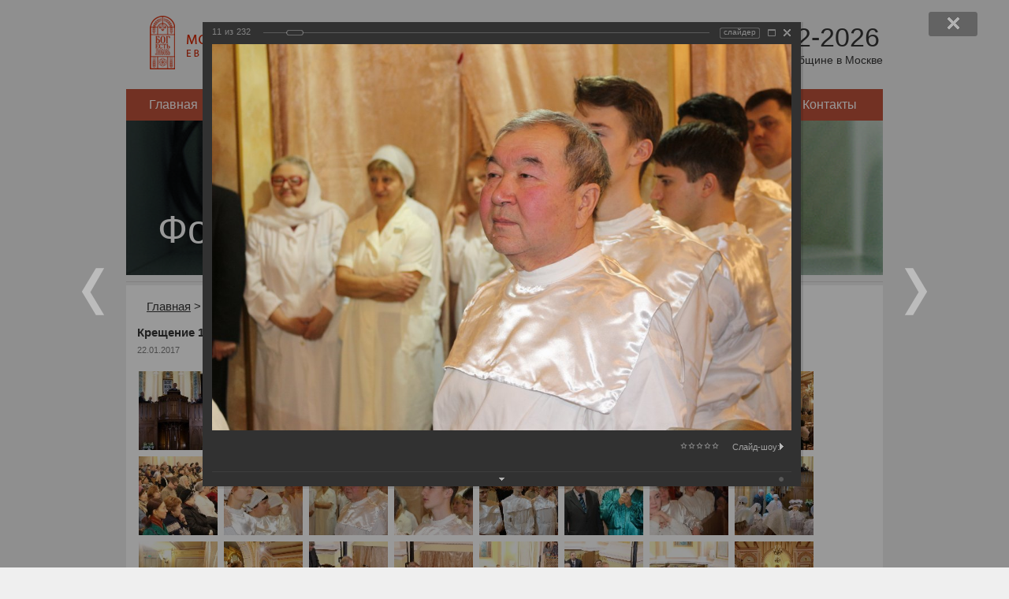

--- FILE ---
content_type: text/html; charset=utf-8
request_url: https://www.mbchurch.ru/gallery/338/14770/
body_size: 12196
content:
<!DOCTYPE html>
<html lang="ru">
<head>
    <meta charset="utf-8">
<!--	<meta name="viewport" content="width=device-width, initial-scale=1.0"> -->
	<title>Крещение 19 января 2017</title>
	<link rel="stylesheet" href="/local/templates/index/css/styles.css?164945594014242" type="text/css" media="screen" />
    <script type="text/javascript" src="/local/templates/index/js/jquery-1.11.3.min.js?159957496995957"></script>
    <script type="text/javascript" src="/local/templates/index/js/script.js?1599574969468"></script>
	<!-- Yandex.Metrika counter -->
	<script type="text/javascript" >
	   (function(m,e,t,r,i,k,a){m[i]=m[i]||function(){(m[i].a=m[i].a||[]).push(arguments)};
	   m[i].l=1*new Date();
	   for (var j = 0; j < document.scripts.length; j++) {if (document.scripts[j].src === r) { return; }}
	   k=e.createElement(t),a=e.getElementsByTagName(t)[0],k.async=1,k.src=r,a.parentNode.insertBefore(k,a)})
	   (window, document, "script", "https://mc.yandex.ru/metrika/tag.js", "ym");

	   ym(101479497, "init", {
	        clickmap:true,
	        trackLinks:true,
	        accurateTrackBounce:true
	   });
	</script>
	<noscript><div><img src="https://mc.yandex.ru/watch/101479497" style="position:absolute; left:-9999px;" alt="" /></div></noscript>
	<!-- /Yandex.Metrika counter -->
	<meta http-equiv="Content-Type" content="text/html; charset=utf-8" />
<meta name="robots" content="index, follow" />
<meta name="keywords" content="ЕХБ, баптисты, христианство, Бог, вера, Христос" />
<meta name="description" content="Сайт Московской Центральной церкви Евангельских христиан-баптистов. Проповеди, духовные статьи, журналы." />
<link href="/bitrix/cache/css/s1/main/kernel_main/kernel_main_v1.css?169261112623565" type="text/css"  rel="stylesheet" />
<link href="/bitrix/js/ui/tooltip/tooltip.min.css?158599217610892" type="text/css"  rel="stylesheet" />
<link href="/bitrix/js/ui/fonts/opensans/ui.font.opensans.min.css?16238604632409" type="text/css"  rel="stylesheet" />
<link href="/bitrix/js/main/popup/dist/main.popup.bundle.min.css?162386044323420" type="text/css"  rel="stylesheet" />
<link href="/bitrix/cache/css/s1/main/page_a5c7a60c3fce194b13b4d3489bdf9902/page_a5c7a60c3fce194b13b4d3489bdf9902_v1.css?162941058573070" type="text/css"  rel="stylesheet" />
<link href="/bitrix/panel/main/popup.min.css?162871352821121" type="text/css"  rel="stylesheet" />
<link href="/bitrix/cache/css/s1/main/template_acb3a7bdefc16e17290a0e3cc265f9d2/template_acb3a7bdefc16e17290a0e3cc265f9d2_v1.css?1629412327445" type="text/css"  data-template-style="true" rel="stylesheet" />
<script type="text/javascript">if(!window.BX)window.BX={};if(!window.BX.message)window.BX.message=function(mess){if(typeof mess==='object'){for(let i in mess) {BX.message[i]=mess[i];} return true;}};</script>
<script type="text/javascript">(window.BX||top.BX).message({'JS_CORE_LOADING':'Загрузка...','JS_CORE_NO_DATA':'- Нет данных -','JS_CORE_WINDOW_CLOSE':'Закрыть','JS_CORE_WINDOW_EXPAND':'Развернуть','JS_CORE_WINDOW_NARROW':'Свернуть в окно','JS_CORE_WINDOW_SAVE':'Сохранить','JS_CORE_WINDOW_CANCEL':'Отменить','JS_CORE_WINDOW_CONTINUE':'Продолжить','JS_CORE_H':'ч','JS_CORE_M':'м','JS_CORE_S':'с','JSADM_AI_HIDE_EXTRA':'Скрыть лишние','JSADM_AI_ALL_NOTIF':'Показать все','JSADM_AUTH_REQ':'Требуется авторизация!','JS_CORE_WINDOW_AUTH':'Войти','JS_CORE_IMAGE_FULL':'Полный размер'});</script>

<script type="text/javascript" src="/bitrix/js/main/core/core.min.js?1628713528260887"></script>

<script>BX.setJSList(['/bitrix/js/main/core/core_ajax.js','/bitrix/js/main/core/core_promise.js','/bitrix/js/main/polyfill/promise/js/promise.js','/bitrix/js/main/loadext/loadext.js','/bitrix/js/main/loadext/extension.js','/bitrix/js/main/polyfill/promise/js/promise.js','/bitrix/js/main/polyfill/find/js/find.js','/bitrix/js/main/polyfill/includes/js/includes.js','/bitrix/js/main/polyfill/matches/js/matches.js','/bitrix/js/ui/polyfill/closest/js/closest.js','/bitrix/js/main/polyfill/fill/main.polyfill.fill.js','/bitrix/js/main/polyfill/find/js/find.js','/bitrix/js/main/polyfill/matches/js/matches.js','/bitrix/js/main/polyfill/core/dist/polyfill.bundle.js','/bitrix/js/main/core/core.js','/bitrix/js/main/polyfill/intersectionobserver/js/intersectionobserver.js','/bitrix/js/main/lazyload/dist/lazyload.bundle.js','/bitrix/js/main/polyfill/core/dist/polyfill.bundle.js','/bitrix/js/main/parambag/dist/parambag.bundle.js']);
BX.setCSSList(['/bitrix/js/main/lazyload/dist/lazyload.bundle.css','/bitrix/js/main/parambag/dist/parambag.bundle.css']);</script>
<script type="text/javascript">(window.BX||top.BX).message({'JS_CORE_LOADING':'Загрузка...','JS_CORE_NO_DATA':'- Нет данных -','JS_CORE_WINDOW_CLOSE':'Закрыть','JS_CORE_WINDOW_EXPAND':'Развернуть','JS_CORE_WINDOW_NARROW':'Свернуть в окно','JS_CORE_WINDOW_SAVE':'Сохранить','JS_CORE_WINDOW_CANCEL':'Отменить','JS_CORE_WINDOW_CONTINUE':'Продолжить','JS_CORE_H':'ч','JS_CORE_M':'м','JS_CORE_S':'с','JSADM_AI_HIDE_EXTRA':'Скрыть лишние','JSADM_AI_ALL_NOTIF':'Показать все','JSADM_AUTH_REQ':'Требуется авторизация!','JS_CORE_WINDOW_AUTH':'Войти','JS_CORE_IMAGE_FULL':'Полный размер'});</script>
<script type="text/javascript">(window.BX||top.BX).message({'MAIN_UL_TOOLBAR_MESSAGES_CHAT':'Написать сообщение','MAIN_UL_TOOLBAR_VIDEO_CALL':'Видеозвонок','MAIN_UL_TOOLBAR_BIRTHDAY':'День рождения','MAIN_UL_TOOLBAR_HONORED':'На доске почета','MAIN_UL_TOOLBAR_ABSENT':'Вне офиса'});</script>
<script type="text/javascript">(window.BX||top.BX).message({'TOOLTIP_ENABLED':'N'});</script>
<script type="text/javascript">(window.BX||top.BX).message({'LANGUAGE_ID':'ru','FORMAT_DATE':'DD.MM.YYYY','FORMAT_DATETIME':'DD.MM.YYYY HH:MI:SS','COOKIE_PREFIX':'BITRIX_SM','SERVER_TZ_OFFSET':'10800','UTF_MODE':'Y','SITE_ID':'s1','SITE_DIR':'/','USER_ID':'','SERVER_TIME':'1769180924','USER_TZ_OFFSET':'0','USER_TZ_AUTO':'Y','bitrix_sessid':'5ba9823bd07c3b2a5b07c5b67f8cee68'});</script>


<script type="text/javascript"  src="/bitrix/cache/js/s1/main/kernel_main/kernel_main_v1.js?1692611126168609"></script>
<script type="text/javascript" src="/bitrix/js/ui/tooltip/tooltip.min.js?161970273011695"></script>
<script type="text/javascript" src="/bitrix/js/main/popup/dist/main.popup.bundle.min.js?162386044361026"></script>
<script type="text/javascript">BX.setJSList(['/bitrix/js/main/date/main.date.js','/bitrix/js/main/core/core_date.js','/bitrix/js/main/pageobject/pageobject.js','/bitrix/js/main/core/core_window.js','/bitrix/js/main/core/core_tooltip.js','/bitrix/js/main/utils.js','/bitrix/js/main/session.js','/bitrix/js/main/core/core_dd.js','/bitrix/js/main/core/core_uf.js','/bitrix/components/bitrix/photogallery/templates/.default/script.js','/bitrix/components/bitrix/photogallery.section.list/templates/.default/script.js','/bitrix/components/bitrix/photogallery.detail.list.ex/templates/.default/script.js','/bitrix/components/bitrix/iblock.vote/templates/ajax_photo/script1.js']);</script>
<script type="text/javascript">BX.setCSSList(['/bitrix/js/main/core/css/core_date.css','/bitrix/js/main/core/css/core_tooltip.css','/bitrix/js/main/core/css/core_uf.css','/bitrix/components/bitrix/photogallery/templates/.default/themes/gray/style.css','/bitrix/components/bitrix/photogallery/templates/.default/style.css','/bitrix/components/bitrix/photogallery.detail.list.ex/templates/.default/style.css','/local/components/mbchurch/main.section/templates/.default/style.css']);</script>


<script type="text/javascript"  src="/bitrix/cache/js/s1/main/page_85a2185f9e517ca93dbec86cd7432c52/page_85a2185f9e517ca93dbec86cd7432c52_v1.js?162941058592251"></script>
<script type="text/javascript">var _ba = _ba || []; _ba.push(["aid", "81f3abbb7d6f5407eeff192c3df2f970"]); _ba.push(["host", "www.mbchurch.ru"]); (function() {var ba = document.createElement("script"); ba.type = "text/javascript"; ba.async = true;ba.src = (document.location.protocol == "https:" ? "https://" : "http://") + "bitrix.info/ba.js";var s = document.getElementsByTagName("script")[0];s.parentNode.insertBefore(ba, s);})();</script>


</head>
<body>
<div class="main">
	<div class="header">
		<div class="inside">
			<div class="logo">
				<a href="/">
					<img src="/local/templates/index/images/logo.png" alt="Московская центральная церковь евангельских христиан-баптистов" />
				</a>
			</div>
			<div class="age">
				<span class="years">1882-2026</span><br>
				<span class="summ">144 года общине в Москве</span>
			</div>
		</div>
	</div>
	
	
<ul class="navigation">


	
	
		
							<li><a href="/index.php" class="root-item">Главная</a></li>
			
		
	
	

	
	
		
							<li><a href="/about/" class="root-item">О церкви</a></li>
			
		
	
	

	
	
					<li><a href="/news/" class="root-item">Новости</a>
				<ul>
		
	
	

	
	
		
							<li><a href="/news/church/">Новости нашей церкви</a></li>
			
		
	
	

	
	
		
							<li><a href="/news/christian/">Христианские новости</a></li>
			
		
	
	

			</ul></li>	
	
		
							<li><a href="/calendar/" class="root-item">Расписание</a></li>
			
		
	
	

	
	
					<li><a href="/publications/articles/" class="root-item">Издания</a>
				<ul>
		
	
	

	
	
		
							<li><a href="/bible/">Библия</a></li>
			
		
	
	

	
	
		
							<li><a href="/publications/articles/">Статьи</a></li>
			
		
	
	

	
	
		
							<li><a href="/publications/brotherly_journal/">Братский Вестник (текст)</a></li>
			
		
	
	

	
	
		
							<li><a href="/publications/brotherly_pdf/">Братский Вестник (PDF)</a></li>
			
		
	
	

	
	
		
							<li><a href="/publications/library/">Читальный зал</a></li>
			
		
	
	

	
	
		
							<li><a href="/publications/poetry/">Поэзия</a></li>
			
		
	
	

			</ul></li>	
	
					<li><a href="/media/" class="root-item">Аудио и видео</a>
				<ul>
		
	
	

	
	
		
							<li><a href="/media/sermon/">Проповеди</a></li>
			
		
	
	

	
	
		
							<li><a href="/preachers/">Проповедники</a></li>
			
		
	
	

	
	
		
							<li><a href="/media/music/">Музыкальные записи</a></li>
			
		
	
	

	
	
		
							<li><a href="/media/video/">Видеозаписи</a></li>
			
		
	
	

			</ul></li>	
	
		
							<li><a href="/gallery/" class="root-item-selected">Фотогалерея</a></li>
			
		
	
	

	
	
					<li><a href="/contacts/" class="root-item">Контакты</a>
				<ul>
		
	
	

	
	
		
							<li><a href="/contacts/">Наши контакты</a></li>
			
		
	
	

	
	
		
							<li><a href="/contacts/moscow/">Церкви Москвы</a></li>
			
		
	
	

	</ul></li>
</ul>
<div class="menu-clear-left"></div>

    <div class="mainPhoto">
    <img src="/upload/iblock/901/0h1e2l8c8kzspnmotvtes7g0tw33gs21/gallery_banner_in.jpg" alt="Фотогалерея" />
    <h1>Фотогалерея</h1>
</div>	
	<div class="content">
		<div class="info">
			<ul class="breadcrumbs"><li><a href="/" title="Главная" itemprop="url">Главная</a></li><li>&gt;</li><li><a href="/gallery/" title="Фотогалерея" itemprop="url">Фотогалерея</a></li><li>&gt;</li><li>Крещение 19 января 2017</li></ul>            
<style>
div.photo-album-avatar{
	width:120px;
	height:120px;}
div.photo-item-cover-block-container,
div.photo-item-cover-block-outer,
div.photo-item-cover-block-inner{
	background-color: white;
	height:136px;
	width:160px;}
div.photo-album-thumbs-avatar{
	width:100px;
	height:100px;}
ul.photo-album-list div.photo-item-info-block-outside {
	width: 168px;}
ul.photo-album-thumbs-list div.photo-item-info-block-inner {
	width:148px;}
</style>


<div class="photo-page-section">

<div class="photo-album-item photo-album-active " id="photo_album_info_338" >
	<div class="photo-album-info">
				<div class="photo-album-name" id="photo_album_name_338">Крещение 19 января 2017</div>
						<div class="photo-album-date"><span id="photo_album_date_338">22.01.2017</span></div>
					</div>
</div>


<div class="empty-clear"></div><div class="photo-info-box photo-info-box-photo-list">
	<div class="photo-info-box-inner">

<div class="photo-items-list photo-photo-list" id="photo_list_bxph_list_0">
		<div id="photo_cont_14760" class="photo-item-cont " title="">
			<a class="photo-item-inner" style="width: 100px; height: 100px;" href="/gallery/338/14760/" id="photo_14760">
				<img src="/upload/iblock/774/0001.JPG" border="0" style="width: 100px; height: 151px;  top: -26px;;" alt="0001.JPG"/>
							</a>
		</div>
		<div id="photo_cont_14761" class="photo-item-cont " title="">
			<a class="photo-item-inner" style="width: 100px; height: 100px;" href="/gallery/338/14761/" id="photo_14761">
				<img src="/upload/iblock/608/0002.JPG" border="0" style="width: 151.26050420168px; height: 100px; left: -26px; ;" alt="0002.JPG"/>
							</a>
		</div>
		<div id="photo_cont_14762" class="photo-item-cont " title="">
			<a class="photo-item-inner" style="width: 100px; height: 100px;" href="/gallery/338/14762/" id="photo_14762">
				<img src="/upload/iblock/7e8/0003.JPG" border="0" style="width: 178.21782178218px; height: 100px; left: -39px; ;" alt="0003.JPG"/>
							</a>
		</div>
		<div id="photo_cont_14763" class="photo-item-cont " title="">
			<a class="photo-item-inner" style="width: 100px; height: 100px;" href="/gallery/338/14763/" id="photo_14763">
				<img src="/upload/iblock/2c0/0004.JPG" border="0" style="width: 133.33333333333px; height: 100px; left: -17px; ;" alt="0004.JPG"/>
							</a>
		</div>
		<div id="photo_cont_14764" class="photo-item-cont " title="">
			<a class="photo-item-inner" style="width: 100px; height: 100px;" href="/gallery/338/14764/" id="photo_14764">
				<img src="/upload/iblock/356/0005.JPG" border="0" style="width: 178.21782178218px; height: 100px; left: -39px; ;" alt="0005.JPG"/>
							</a>
		</div>
		<div id="photo_cont_14765" class="photo-item-cont " title="">
			<a class="photo-item-inner" style="width: 100px; height: 100px;" href="/gallery/338/14765/" id="photo_14765">
				<img src="/upload/iblock/944/0006.JPG" border="0" style="width: 133.33333333333px; height: 100px; left: -17px; ;" alt="0006.JPG"/>
							</a>
		</div>
		<div id="photo_cont_14766" class="photo-item-cont " title="">
			<a class="photo-item-inner" style="width: 100px; height: 100px;" href="/gallery/338/14766/" id="photo_14766">
				<img src="/upload/iblock/ce2/0007.JPG" border="0" style="width: 150px; height: 100px; left: -25px; ;" alt="0007.JPG"/>
							</a>
		</div>
		<div id="photo_cont_14767" class="photo-item-cont " title="">
			<a class="photo-item-inner" style="width: 100px; height: 100px;" href="/gallery/338/14767/" id="photo_14767">
				<img src="/upload/iblock/17d/0008.JPG" border="0" style="width: 150px; height: 100px; left: -25px; ;" alt="0008.JPG"/>
							</a>
		</div>
		<div id="photo_cont_14768" class="photo-item-cont " title="">
			<a class="photo-item-inner" style="width: 100px; height: 100px;" href="/gallery/338/14768/" id="photo_14768">
				<img src="/upload/iblock/142/0009.JPG" border="0" style="width: 150px; height: 100px; left: -25px; ;" alt="0009.JPG"/>
							</a>
		</div>
		<div id="photo_cont_14769" class="photo-item-cont " title="">
			<a class="photo-item-inner" style="width: 100px; height: 100px;" href="/gallery/338/14769/" id="photo_14769">
				<img src="/upload/iblock/a8e/0010.JPG" border="0" style="width: 150px; height: 100px; left: -25px; ;" alt="0010.JPG"/>
							</a>
		</div>
		<div id="photo_cont_14770" class="photo-item-cont " title="">
			<a class="photo-item-inner" style="width: 100px; height: 100px;" href="/gallery/338/14770/" id="photo_14770">
				<img src="/upload/iblock/1ae/0012.JPG" border="0" style="width: 150px; height: 100px; left: -25px; ;" alt="0012.JPG"/>
							</a>
		</div>
		<div id="photo_cont_14771" class="photo-item-cont " title="">
			<a class="photo-item-inner" style="width: 100px; height: 100px;" href="/gallery/338/14771/" id="photo_14771">
				<img src="/upload/iblock/092/0013.JPG" border="0" style="width: 150px; height: 100px; left: -25px; ;" alt="0013.JPG"/>
							</a>
		</div>
		<div id="photo_cont_14772" class="photo-item-cont " title="">
			<a class="photo-item-inner" style="width: 100px; height: 100px;" href="/gallery/338/14772/" id="photo_14772">
				<img src="/upload/iblock/04c/0014.JPG" border="0" style="width: 150px; height: 100px; left: -25px; ;" alt="0014.JPG"/>
							</a>
		</div>
		<div id="photo_cont_14773" class="photo-item-cont " title="">
			<a class="photo-item-inner" style="width: 100px; height: 100px;" href="/gallery/338/14773/" id="photo_14773">
				<img src="/upload/iblock/c47/0015.JPG" border="0" style="width: 150px; height: 100px; left: -25px; ;" alt="0015.JPG"/>
							</a>
		</div>
		<div id="photo_cont_14774" class="photo-item-cont " title="">
			<a class="photo-item-inner" style="width: 100px; height: 100px;" href="/gallery/338/14774/" id="photo_14774">
				<img src="/upload/iblock/707/0016.JPG" border="0" style="width: 178.21782178218px; height: 100px; left: -39px; ;" alt="0016.JPG"/>
							</a>
		</div>
		<div id="photo_cont_14775" class="photo-item-cont " title="">
			<a class="photo-item-inner" style="width: 100px; height: 100px;" href="/gallery/338/14775/" id="photo_14775">
				<img src="/upload/iblock/b62/0017.JPG" border="0" style="width: 151.26050420168px; height: 100px; left: -26px; ;" alt="0017.JPG"/>
							</a>
		</div>
		<div id="photo_cont_14776" class="photo-item-cont " title="">
			<a class="photo-item-inner" style="width: 100px; height: 100px;" href="/gallery/338/14776/" id="photo_14776">
				<img src="/upload/iblock/8e1/0018.JPG" border="0" style="width: 133.33333333333px; height: 100px; left: -17px; ;" alt="0018.JPG"/>
							</a>
		</div>
		<div id="photo_cont_14777" class="photo-item-cont " title="">
			<a class="photo-item-inner" style="width: 100px; height: 100px;" href="/gallery/338/14777/" id="photo_14777">
				<img src="/upload/iblock/16c/0019.JPG" border="0" style="width: 150px; height: 100px; left: -25px; ;" alt="0019.JPG"/>
							</a>
		</div>
		<div id="photo_cont_14778" class="photo-item-cont " title="">
			<a class="photo-item-inner" style="width: 100px; height: 100px;" href="/gallery/338/14778/" id="photo_14778">
				<img src="/upload/iblock/a8a/0020.JPG" border="0" style="width: 150px; height: 100px; left: -25px; ;" alt="0020.JPG"/>
							</a>
		</div>
		<div id="photo_cont_14779" class="photo-item-cont " title="">
			<a class="photo-item-inner" style="width: 100px; height: 100px;" href="/gallery/338/14779/" id="photo_14779">
				<img src="/upload/iblock/0d4/0021.JPG" border="0" style="width: 150px; height: 100px; left: -25px; ;" alt="0021.JPG"/>
							</a>
		</div>
		<div id="photo_cont_14780" class="photo-item-cont " title="">
			<a class="photo-item-inner" style="width: 100px; height: 100px;" href="/gallery/338/14780/" id="photo_14780">
				<img src="/upload/iblock/9ea/0022.JPG" border="0" style="width: 150px; height: 100px; left: -25px; ;" alt="0022.JPG"/>
							</a>
		</div>
		<div id="photo_cont_14781" class="photo-item-cont " title="">
			<a class="photo-item-inner" style="width: 100px; height: 100px;" href="/gallery/338/14781/" id="photo_14781">
				<img src="/upload/iblock/edc/0023.JPG" border="0" style="width: 150px; height: 100px; left: -25px; ;" alt="0023.JPG"/>
							</a>
		</div>
		<div id="photo_cont_14782" class="photo-item-cont " title="">
			<a class="photo-item-inner" style="width: 100px; height: 100px;" href="/gallery/338/14782/" id="photo_14782">
				<img src="/upload/iblock/97b/0024.JPG" border="0" style="width: 150px; height: 100px; left: -25px; ;" alt="0024.JPG"/>
							</a>
		</div>
		<div id="photo_cont_14783" class="photo-item-cont " title="">
			<a class="photo-item-inner" style="width: 100px; height: 100px;" href="/gallery/338/14783/" id="photo_14783">
				<img src="/upload/iblock/91a/0025.JPG" border="0" style="width: 150px; height: 100px; left: -25px; ;" alt="0025.JPG"/>
							</a>
		</div>
		<div id="photo_cont_14784" class="photo-item-cont " title="">
			<a class="photo-item-inner" style="width: 100px; height: 100px;" href="/gallery/338/14784/" id="photo_14784">
				<img src="/upload/iblock/442/0026.JPG" border="0" style="width: 150px; height: 100px; left: -25px; ;" alt="0026.JPG"/>
							</a>
		</div>
		<div id="photo_cont_14785" class="photo-item-cont " title="">
			<a class="photo-item-inner" style="width: 100px; height: 100px;" href="/gallery/338/14785/" id="photo_14785">
				<img src="/upload/iblock/719/0027.JPG" border="0" style="width: 150px; height: 100px; left: -25px; ;" alt="0027.JPG"/>
							</a>
		</div>
		<div id="photo_cont_14786" class="photo-item-cont " title="">
			<a class="photo-item-inner" style="width: 100px; height: 100px;" href="/gallery/338/14786/" id="photo_14786">
				<img src="/upload/iblock/59e/0028.JPG" border="0" style="width: 150px; height: 100px; left: -25px; ;" alt="0028.JPG"/>
							</a>
		</div>
		<div id="photo_cont_14787" class="photo-item-cont " title="">
			<a class="photo-item-inner" style="width: 100px; height: 100px;" href="/gallery/338/14787/" id="photo_14787">
				<img src="/upload/iblock/ae0/0029.JPG" border="0" style="width: 150px; height: 100px; left: -25px; ;" alt="0029.JPG"/>
							</a>
		</div>
		<div id="photo_cont_14788" class="photo-item-cont " title="">
			<a class="photo-item-inner" style="width: 100px; height: 100px;" href="/gallery/338/14788/" id="photo_14788">
				<img src="/upload/iblock/420/0030.JPG" border="0" style="width: 100px; height: 178px;  top: -39px;;" alt="0030.JPG"/>
							</a>
		</div>
		<div id="photo_cont_14789" class="photo-item-cont " title="">
			<a class="photo-item-inner" style="width: 100px; height: 100px;" href="/gallery/338/14789/" id="photo_14789">
				<img src="/upload/iblock/206/0031.JPG" border="0" style="width: 151.26050420168px; height: 100px; left: -26px; ;" alt="0031.JPG"/>
							</a>
		</div>
		<div id="photo_cont_14992" class="photo-item-cont " title="">
			<a class="photo-item-inner" style="width: 100px; height: 100px;" href="/gallery/338/14992/" id="photo_14992">
				<img src="/upload/iblock/33c/0032-1.JPG" border="0" style="width: 111.11111111111px; height: 100px; left: -6px; ;" alt="0032-1.JPG"/>
							</a>
		</div>
		<div id="photo_cont_14790" class="photo-item-cont " title="">
			<a class="photo-item-inner" style="width: 100px; height: 100px;" href="/gallery/338/14790/" id="photo_14790">
				<img src="/upload/iblock/686/0032.JPG" border="0" style="width: 148.76033057851px; height: 100px; left: -24px; ;" alt="0032.JPG"/>
							</a>
		</div>
		<div id="photo_cont_14993" class="photo-item-cont " title="">
			<a class="photo-item-inner" style="width: 100px; height: 100px;" href="/gallery/338/14993/" id="photo_14993">
				<img src="/upload/iblock/fc3/0033-1.JPG" border="0" style="width: 151.26050420168px; height: 100px; left: -26px; ;" alt="0033-1.JPG"/>
							</a>
		</div>
		<div id="photo_cont_14792" class="photo-item-cont " title="">
			<a class="photo-item-inner" style="width: 100px; height: 100px;" href="/gallery/338/14792/" id="photo_14792">
				<img src="/upload/iblock/514/0033.JPG" border="0" style="width: 150px; height: 100px; left: -25px; ;" alt="0033.JPG"/>
							</a>
		</div>
		<div id="photo_cont_14794" class="photo-item-cont " title="">
			<a class="photo-item-inner" style="width: 100px; height: 100px;" href="/gallery/338/14794/" id="photo_14794">
				<img src="/upload/iblock/ba1/0034.JPG" border="0" style="width: 151.26050420168px; height: 100px; left: -26px; ;" alt="0034.JPG"/>
							</a>
		</div>
		<div id="photo_cont_14795" class="photo-item-cont " title="">
			<a class="photo-item-inner" style="width: 100px; height: 100px;" href="/gallery/338/14795/" id="photo_14795">
				<img src="/upload/iblock/461/0035.JPG" border="0" style="width: 100px; height: 133px;  top: -17px;;" alt="0035.JPG"/>
							</a>
		</div>
		<div id="photo_cont_14796" class="photo-item-cont " title="">
			<a class="photo-item-inner" style="width: 100px; height: 100px;" href="/gallery/338/14796/" id="photo_14796">
				<img src="/upload/iblock/584/0036.JPG" border="0" style="width: 100px; height: 133px;  top: -17px;;" alt="0036.JPG"/>
							</a>
		</div>
		<div id="photo_cont_14797" class="photo-item-cont " title="">
			<a class="photo-item-inner" style="width: 100px; height: 100px;" href="/gallery/338/14797/" id="photo_14797">
				<img src="/upload/iblock/5a2/0037.JPG" border="0" style="width: 100px; height: 133px;  top: -17px;;" alt="0037.JPG"/>
							</a>
		</div>
		<div id="photo_cont_14798" class="photo-item-cont " title="">
			<a class="photo-item-inner" style="width: 100px; height: 100px;" href="/gallery/338/14798/" id="photo_14798">
				<img src="/upload/iblock/45d/0038.JPG" border="0" style="width: 150px; height: 100px; left: -25px; ;" alt="0038.JPG"/>
							</a>
		</div>
		<div id="photo_cont_14799" class="photo-item-cont " title="">
			<a class="photo-item-inner" style="width: 100px; height: 100px;" href="/gallery/338/14799/" id="photo_14799">
				<img src="/upload/iblock/c13/0039.JPG" border="0" style="width: 150px; height: 100px; left: -25px; ;" alt="0039.JPG"/>
							</a>
		</div>
		<div id="photo_cont_14800" class="photo-item-cont " title="">
			<a class="photo-item-inner" style="width: 100px; height: 100px;" href="/gallery/338/14800/" id="photo_14800">
				<img src="/upload/iblock/901/0040.JPG" border="0" style="width: 100px; height: 133px;  top: -17px;;" alt="0040.JPG"/>
							</a>
		</div>
		<div id="photo_cont_14801" class="photo-item-cont " title="">
			<a class="photo-item-inner" style="width: 100px; height: 100px;" href="/gallery/338/14801/" id="photo_14801">
				<img src="/upload/iblock/f49/0041.JPG" border="0" style="width: 100px; height: 133px;  top: -17px;;" alt="0041.JPG"/>
							</a>
		</div>
		<div id="photo_cont_14802" class="photo-item-cont " title="">
			<a class="photo-item-inner" style="width: 100px; height: 100px;" href="/gallery/338/14802/" id="photo_14802">
				<img src="/upload/iblock/aa9/0042.JPG" border="0" style="width: 100px; height: 133px;  top: -17px;;" alt="0042.JPG"/>
							</a>
		</div>
		<div id="photo_cont_14803" class="photo-item-cont " title="">
			<a class="photo-item-inner" style="width: 100px; height: 100px;" href="/gallery/338/14803/" id="photo_14803">
				<img src="/upload/iblock/292/0043.JPG" border="0" style="width: 150px; height: 100px; left: -25px; ;" alt="0043.JPG"/>
							</a>
		</div>
		<div id="photo_cont_14804" class="photo-item-cont " title="">
			<a class="photo-item-inner" style="width: 100px; height: 100px;" href="/gallery/338/14804/" id="photo_14804">
				<img src="/upload/iblock/a0a/0044.JPG" border="0" style="width: 100px; height: 133px;  top: -17px;;" alt="0044.JPG"/>
							</a>
		</div>
		<div id="photo_cont_14805" class="photo-item-cont " title="">
			<a class="photo-item-inner" style="width: 100px; height: 100px;" href="/gallery/338/14805/" id="photo_14805">
				<img src="/upload/iblock/4c9/0045.JPG" border="0" style="width: 150px; height: 100px; left: -25px; ;" alt="0045.JPG"/>
							</a>
		</div>
		<div id="photo_cont_14806" class="photo-item-cont " title="">
			<a class="photo-item-inner" style="width: 100px; height: 100px;" href="/gallery/338/14806/" id="photo_14806">
				<img src="/upload/iblock/08a/0046.JPG" border="0" style="width: 100px; height: 133px;  top: -17px;;" alt="0046.JPG"/>
							</a>
		</div>
		<div id="photo_cont_14807" class="photo-item-cont " title="">
			<a class="photo-item-inner" style="width: 100px; height: 100px;" href="/gallery/338/14807/" id="photo_14807">
				<img src="/upload/iblock/cf8/0047.JPG" border="0" style="width: 100px; height: 133px;  top: -17px;;" alt="0047.JPG"/>
							</a>
		</div>
		<div id="photo_cont_14808" class="photo-item-cont " title="">
			<a class="photo-item-inner" style="width: 100px; height: 100px;" href="/gallery/338/14808/" id="photo_14808">
				<img src="/upload/iblock/e50/0048.JPG" border="0" style="width: 150px; height: 100px; left: -25px; ;" alt="0048.JPG"/>
							</a>
		</div>
		<div id="photo_cont_14809" class="photo-item-cont " title="">
			<a class="photo-item-inner" style="width: 100px; height: 100px;" href="/gallery/338/14809/" id="photo_14809">
				<img src="/upload/iblock/0b1/0049.JPG" border="0" style="width: 100px; height: 133px;  top: -17px;;" alt="0049.JPG"/>
							</a>
		</div>
</div>
<div class="empty-clear"></div>

<div id="photo-more-photo-link-cont-bxph_list_0" class="photo-show-more">
	<img class="show-more-wait" src="/bitrix/components/bitrix/photogallery.detail.list.ex/templates/.default/images/wait.gif" />
	<a id="photo-more-photo-link-bxph_list_0" href="javascript:void(0);" title="Показать остальные фотографии из альбома">Еще фотографии</a>
</div>

<script>
BX.ready(function(){
	if (!top.oBXPhotoList)
	{
		top.oBXPhotoList = {};
		top.oBXPhotoSlider = {};
	}

	var pPhotoContbxph_list_0 = BX('photo_list_bxph_list_0');
	// Used for load more photos and also for drag'n'drop sorting
	top.oBXPhotoList['bxph_list_0'] = new window.BXPhotoList({
		uniqueId: 'bxph_list_0',
		actionUrl: '/gallery/338/14770/',
		actionPostUrl: true,
		itemsCount: '232',
		itemsPageSize: '50',
		navName: 'PAGEN_1',
		currentPage: '1',
		pageCount: '5',
		items: {'14760':{'id':'14760','active':'Y','title':'0001.JPG','album_id':'338','album_name':'Крещение 19 января 2017','gallery_id':'','description':'','shows':'1562','index':'0','author_id':'4','date':'23.01.2017 12:50','author_name':'Дмитрий Кузнецов','comments':'','detail_url':'/gallery/338/14760/','tags':'','tags_array':[],'thumb_src':'/upload/iblock/774/0001.JPG','thumb_width':'119','thumb_height':'180','src':'/upload/iblock/9cf/0001.JPG','width':'682','height':'1024'},'14761':{'id':'14761','active':'Y','title':'0002.JPG','album_id':'338','album_name':'Крещение 19 января 2017','gallery_id':'','description':'','shows':'1486','index':'1','author_id':'4','date':'23.01.2017 12:50','author_name':'Дмитрий Кузнецов','comments':'','detail_url':'/gallery/338/14761/','tags':'','tags_array':[],'thumb_src':'/upload/iblock/608/0002.JPG','thumb_width':'180','thumb_height':'119','src':'/upload/iblock/b2d/0002.JPG','width':'1024','height':'682'},'14762':{'id':'14762','active':'Y','title':'0003.JPG','album_id':'338','album_name':'Крещение 19 января 2017','gallery_id':'','description':'','shows':'1653','index':'2','author_id':'4','date':'23.01.2017 12:50','author_name':'Дмитрий Кузнецов','comments':'','detail_url':'/gallery/338/14762/','tags':'','tags_array':[],'thumb_src':'/upload/iblock/7e8/0003.JPG','thumb_width':'180','thumb_height':'101','src':'/upload/iblock/faa/0003.JPG','width':'1024','height':'577'},'14763':{'id':'14763','active':'Y','title':'0004.JPG','album_id':'338','album_name':'Крещение 19 января 2017','gallery_id':'','description':'','shows':'1537','index':'3','author_id':'4','date':'23.01.2017 12:50','author_name':'Дмитрий Кузнецов','comments':'','detail_url':'/gallery/338/14763/','tags':'','tags_array':[],'thumb_src':'/upload/iblock/2c0/0004.JPG','thumb_width':'180','thumb_height':'135','src':'/upload/iblock/7ad/0004.JPG','width':'1024','height':'768'},'14764':{'id':'14764','active':'Y','title':'0005.JPG','album_id':'338','album_name':'Крещение 19 января 2017','gallery_id':'','description':'','shows':'1542','index':'4','author_id':'4','date':'23.01.2017 12:50','author_name':'Дмитрий Кузнецов','comments':'','detail_url':'/gallery/338/14764/','tags':'','tags_array':[],'thumb_src':'/upload/iblock/356/0005.JPG','thumb_width':'180','thumb_height':'101','src':'/upload/iblock/2dc/0005.JPG','width':'1024','height':'577'},'14765':{'id':'14765','active':'Y','title':'0006.JPG','album_id':'338','album_name':'Крещение 19 января 2017','gallery_id':'','description':'','shows':'1514','index':'5','author_id':'4','date':'23.01.2017 12:50','author_name':'Дмитрий Кузнецов','comments':'','detail_url':'/gallery/338/14765/','tags':'','tags_array':[],'thumb_src':'/upload/iblock/944/0006.JPG','thumb_width':'180','thumb_height':'135','src':'/upload/iblock/a78/0006.JPG','width':'1024','height':'768'},'14766':{'id':'14766','active':'Y','title':'0007.JPG','album_id':'338','album_name':'Крещение 19 января 2017','gallery_id':'','description':'','shows':'1669','index':'6','author_id':'4','date':'23.01.2017 12:50','author_name':'Дмитрий Кузнецов','comments':'','detail_url':'/gallery/338/14766/','tags':'','tags_array':[],'thumb_src':'/upload/iblock/ce2/0007.JPG','thumb_width':'180','thumb_height':'120','src':'/upload/iblock/5c0/0007.JPG','width':'1024','height':'683'},'14767':{'id':'14767','active':'Y','title':'0008.JPG','album_id':'338','album_name':'Крещение 19 января 2017','gallery_id':'','description':'','shows':'1616','index':'7','author_id':'4','date':'23.01.2017 12:50','author_name':'Дмитрий Кузнецов','comments':'','detail_url':'/gallery/338/14767/','tags':'','tags_array':[],'thumb_src':'/upload/iblock/17d/0008.JPG','thumb_width':'180','thumb_height':'120','src':'/upload/iblock/ad4/0008.JPG','width':'1024','height':'683'},'14768':{'id':'14768','active':'Y','title':'0009.JPG','album_id':'338','album_name':'Крещение 19 января 2017','gallery_id':'','description':'','shows':'1456','index':'8','author_id':'4','date':'23.01.2017 12:50','author_name':'Дмитрий Кузнецов','comments':'','detail_url':'/gallery/338/14768/','tags':'','tags_array':[],'thumb_src':'/upload/iblock/142/0009.JPG','thumb_width':'180','thumb_height':'120','src':'/upload/iblock/837/0009.JPG','width':'1024','height':'683'},'14769':{'id':'14769','active':'Y','title':'0010.JPG','album_id':'338','album_name':'Крещение 19 января 2017','gallery_id':'','description':'','shows':'1437','index':'9','author_id':'4','date':'23.01.2017 12:50','author_name':'Дмитрий Кузнецов','comments':'','detail_url':'/gallery/338/14769/','tags':'','tags_array':[],'thumb_src':'/upload/iblock/a8e/0010.JPG','thumb_width':'180','thumb_height':'120','src':'/upload/iblock/bbf/0010.JPG','width':'1024','height':'683'},'14770':{'id':'14770','active':'Y','title':'0012.JPG','album_id':'338','album_name':'Крещение 19 января 2017','gallery_id':'','description':'','shows':'1403','index':'10','author_id':'4','date':'23.01.2017 12:50','author_name':'Дмитрий Кузнецов','comments':'','detail_url':'/gallery/338/14770/','tags':'','tags_array':[],'thumb_src':'/upload/iblock/1ae/0012.JPG','thumb_width':'180','thumb_height':'120','src':'/upload/iblock/9ef/0012.JPG','width':'1024','height':'683'},'14771':{'id':'14771','active':'Y','title':'0013.JPG','album_id':'338','album_name':'Крещение 19 января 2017','gallery_id':'','description':'','shows':'1378','index':'11','author_id':'4','date':'23.01.2017 12:50','author_name':'Дмитрий Кузнецов','comments':'','detail_url':'/gallery/338/14771/','tags':'','tags_array':[],'thumb_src':'/upload/iblock/092/0013.JPG','thumb_width':'180','thumb_height':'120','src':'/upload/iblock/77e/0013.JPG','width':'1024','height':'683'},'14772':{'id':'14772','active':'Y','title':'0014.JPG','album_id':'338','album_name':'Крещение 19 января 2017','gallery_id':'','description':'','shows':'1374','index':'12','author_id':'4','date':'23.01.2017 12:50','author_name':'Дмитрий Кузнецов','comments':'','detail_url':'/gallery/338/14772/','tags':'','tags_array':[],'thumb_src':'/upload/iblock/04c/0014.JPG','thumb_width':'180','thumb_height':'120','src':'/upload/iblock/459/0014.JPG','width':'1024','height':'683'},'14773':{'id':'14773','active':'Y','title':'0015.JPG','album_id':'338','album_name':'Крещение 19 января 2017','gallery_id':'','description':'','shows':'1325','index':'13','author_id':'4','date':'23.01.2017 12:50','author_name':'Дмитрий Кузнецов','comments':'','detail_url':'/gallery/338/14773/','tags':'','tags_array':[],'thumb_src':'/upload/iblock/c47/0015.JPG','thumb_width':'180','thumb_height':'120','src':'/upload/iblock/0c2/0015.JPG','width':'1024','height':'683'},'14774':{'id':'14774','active':'Y','title':'0016.JPG','album_id':'338','album_name':'Крещение 19 января 2017','gallery_id':'','description':'','shows':'1315','index':'14','author_id':'4','date':'23.01.2017 12:50','author_name':'Дмитрий Кузнецов','comments':'','detail_url':'/gallery/338/14774/','tags':'','tags_array':[],'thumb_src':'/upload/iblock/707/0016.JPG','thumb_width':'180','thumb_height':'101','src':'/upload/iblock/291/0016.JPG','width':'1024','height':'577'},'14775':{'id':'14775','active':'Y','title':'0017.JPG','album_id':'338','album_name':'Крещение 19 января 2017','gallery_id':'','description':'','shows':'1292','index':'15','author_id':'4','date':'23.01.2017 12:50','author_name':'Дмитрий Кузнецов','comments':'','detail_url':'/gallery/338/14775/','tags':'','tags_array':[],'thumb_src':'/upload/iblock/b62/0017.JPG','thumb_width':'180','thumb_height':'119','src':'/upload/iblock/df8/0017.JPG','width':'1024','height':'682'},'14776':{'id':'14776','active':'Y','title':'0018.JPG','album_id':'338','album_name':'Крещение 19 января 2017','gallery_id':'','description':'','shows':'1255','index':'16','author_id':'4','date':'23.01.2017 12:50','author_name':'Дмитрий Кузнецов','comments':'','detail_url':'/gallery/338/14776/','tags':'','tags_array':[],'thumb_src':'/upload/iblock/8e1/0018.JPG','thumb_width':'180','thumb_height':'135','src':'/upload/iblock/633/0018.JPG','width':'1024','height':'768'},'14777':{'id':'14777','active':'Y','title':'0019.JPG','album_id':'338','album_name':'Крещение 19 января 2017','gallery_id':'','description':'','shows':'1227','index':'17','author_id':'4','date':'23.01.2017 12:50','author_name':'Дмитрий Кузнецов','comments':'','detail_url':'/gallery/338/14777/','tags':'','tags_array':[],'thumb_src':'/upload/iblock/16c/0019.JPG','thumb_width':'180','thumb_height':'120','src':'/upload/iblock/b36/0019.JPG','width':'1024','height':'683'},'14778':{'id':'14778','active':'Y','title':'0020.JPG','album_id':'338','album_name':'Крещение 19 января 2017','gallery_id':'','description':'','shows':'1178','index':'18','author_id':'4','date':'23.01.2017 12:50','author_name':'Дмитрий Кузнецов','comments':'','detail_url':'/gallery/338/14778/','tags':'','tags_array':[],'thumb_src':'/upload/iblock/a8a/0020.JPG','thumb_width':'180','thumb_height':'120','src':'/upload/iblock/203/0020.JPG','width':'1024','height':'683'},'14779':{'id':'14779','active':'Y','title':'0021.JPG','album_id':'338','album_name':'Крещение 19 января 2017','gallery_id':'','description':'','shows':'1136','index':'19','author_id':'4','date':'23.01.2017 12:50','author_name':'Дмитрий Кузнецов','comments':'','detail_url':'/gallery/338/14779/','tags':'','tags_array':[],'thumb_src':'/upload/iblock/0d4/0021.JPG','thumb_width':'180','thumb_height':'120','src':'/upload/iblock/895/0021.JPG','width':'1024','height':'683'},'14780':{'id':'14780','active':'Y','title':'0022.JPG','album_id':'338','album_name':'Крещение 19 января 2017','gallery_id':'','description':'','shows':'1120','index':'20','author_id':'4','date':'23.01.2017 12:50','author_name':'Дмитрий Кузнецов','comments':'','detail_url':'/gallery/338/14780/','tags':'','tags_array':[],'thumb_src':'/upload/iblock/9ea/0022.JPG','thumb_width':'180','thumb_height':'120','src':'/upload/iblock/078/0022.JPG','width':'1024','height':'683'},'14781':{'id':'14781','active':'Y','title':'0023.JPG','album_id':'338','album_name':'Крещение 19 января 2017','gallery_id':'','description':'','shows':'1100','index':'21','author_id':'4','date':'23.01.2017 12:50','author_name':'Дмитрий Кузнецов','comments':'','detail_url':'/gallery/338/14781/','tags':'','tags_array':[],'thumb_src':'/upload/iblock/edc/0023.JPG','thumb_width':'180','thumb_height':'120','src':'/upload/iblock/f76/0023.JPG','width':'1024','height':'683'},'14782':{'id':'14782','active':'Y','title':'0024.JPG','album_id':'338','album_name':'Крещение 19 января 2017','gallery_id':'','description':'','shows':'1106','index':'22','author_id':'4','date':'23.01.2017 12:50','author_name':'Дмитрий Кузнецов','comments':'','detail_url':'/gallery/338/14782/','tags':'','tags_array':[],'thumb_src':'/upload/iblock/97b/0024.JPG','thumb_width':'180','thumb_height':'120','src':'/upload/iblock/172/0024.JPG','width':'1024','height':'683'},'14783':{'id':'14783','active':'Y','title':'0025.JPG','album_id':'338','album_name':'Крещение 19 января 2017','gallery_id':'','description':'','shows':'1070','index':'23','author_id':'4','date':'23.01.2017 12:50','author_name':'Дмитрий Кузнецов','comments':'','detail_url':'/gallery/338/14783/','tags':'','tags_array':[],'thumb_src':'/upload/iblock/91a/0025.JPG','thumb_width':'180','thumb_height':'120','src':'/upload/iblock/b04/0025.JPG','width':'1024','height':'683'},'14784':{'id':'14784','active':'Y','title':'0026.JPG','album_id':'338','album_name':'Крещение 19 января 2017','gallery_id':'','description':'','shows':'1041','index':'24','author_id':'4','date':'23.01.2017 12:50','author_name':'Дмитрий Кузнецов','comments':'','detail_url':'/gallery/338/14784/','tags':'','tags_array':[],'thumb_src':'/upload/iblock/442/0026.JPG','thumb_width':'180','thumb_height':'120','src':'/upload/iblock/1a7/0026.JPG','width':'1024','height':'683'},'14785':{'id':'14785','active':'Y','title':'0027.JPG','album_id':'338','album_name':'Крещение 19 января 2017','gallery_id':'','description':'','shows':'990','index':'25','author_id':'4','date':'23.01.2017 12:50','author_name':'Дмитрий Кузнецов','comments':'','detail_url':'/gallery/338/14785/','tags':'','tags_array':[],'thumb_src':'/upload/iblock/719/0027.JPG','thumb_width':'180','thumb_height':'120','src':'/upload/iblock/88f/0027.JPG','width':'1024','height':'683'},'14786':{'id':'14786','active':'Y','title':'0028.JPG','album_id':'338','album_name':'Крещение 19 января 2017','gallery_id':'','description':'','shows':'981','index':'26','author_id':'4','date':'23.01.2017 12:50','author_name':'Дмитрий Кузнецов','comments':'','detail_url':'/gallery/338/14786/','tags':'','tags_array':[],'thumb_src':'/upload/iblock/59e/0028.JPG','thumb_width':'180','thumb_height':'120','src':'/upload/iblock/961/0028.JPG','width':'1024','height':'683'},'14787':{'id':'14787','active':'Y','title':'0029.JPG','album_id':'338','album_name':'Крещение 19 января 2017','gallery_id':'','description':'','shows':'925','index':'27','author_id':'4','date':'23.01.2017 12:50','author_name':'Дмитрий Кузнецов','comments':'','detail_url':'/gallery/338/14787/','tags':'','tags_array':[],'thumb_src':'/upload/iblock/ae0/0029.JPG','thumb_width':'180','thumb_height':'120','src':'/upload/iblock/9e7/0029.JPG','width':'1024','height':'683'},'14788':{'id':'14788','active':'Y','title':'0030.JPG','album_id':'338','album_name':'Крещение 19 января 2017','gallery_id':'','description':'','shows':'888','index':'28','author_id':'4','date':'23.01.2017 12:50','author_name':'Дмитрий Кузнецов','comments':'','detail_url':'/gallery/338/14788/','tags':'','tags_array':[],'thumb_src':'/upload/iblock/420/0030.JPG','thumb_width':'101','thumb_height':'180','src':'/upload/iblock/6f6/0030.JPG','width':'577','height':'1024'},'14789':{'id':'14789','active':'Y','title':'0031.JPG','album_id':'338','album_name':'Крещение 19 января 2017','gallery_id':'','description':'','shows':'894','index':'29','author_id':'4','date':'23.01.2017 12:50','author_name':'Дмитрий Кузнецов','comments':'','detail_url':'/gallery/338/14789/','tags':'','tags_array':[],'thumb_src':'/upload/iblock/206/0031.JPG','thumb_width':'180','thumb_height':'119','src':'/upload/iblock/63a/0031.JPG','width':'1024','height':'682'},'14992':{'id':'14992','active':'Y','title':'0032-1.JPG','album_id':'338','album_name':'Крещение 19 января 2017','gallery_id':'','description':'','shows':'892','index':'30','author_id':'4','date':'23.01.2017 13:06','author_name':'Дмитрий Кузнецов','comments':'','detail_url':'/gallery/338/14992/','tags':'','tags_array':[],'thumb_src':'/upload/iblock/33c/0032-1.JPG','thumb_width':'180','thumb_height':'162','src':'/upload/iblock/d05/0032-1.JPG','width':'1024','height':'927'},'14790':{'id':'14790','active':'Y','title':'0032.JPG','album_id':'338','album_name':'Крещение 19 января 2017','gallery_id':'','description':'','shows':'850','index':'31','author_id':'4','date':'23.01.2017 12:50','author_name':'Дмитрий Кузнецов','comments':'','detail_url':'/gallery/338/14790/','tags':'','tags_array':[],'thumb_src':'/upload/iblock/686/0032.JPG','thumb_width':'180','thumb_height':'121','src':'/upload/iblock/7c7/0032.JPG','width':'1024','height':'693'},'14993':{'id':'14993','active':'Y','title':'0033-1.JPG','album_id':'338','album_name':'Крещение 19 января 2017','gallery_id':'','description':'','shows':'886','index':'32','author_id':'4','date':'23.01.2017 13:06','author_name':'Дмитрий Кузнецов','comments':'','detail_url':'/gallery/338/14993/','tags':'','tags_array':[],'thumb_src':'/upload/iblock/fc3/0033-1.JPG','thumb_width':'180','thumb_height':'119','src':'/upload/iblock/78e/0033-1.JPG','width':'1024','height':'682'},'14792':{'id':'14792','active':'Y','title':'0033.JPG','album_id':'338','album_name':'Крещение 19 января 2017','gallery_id':'','description':'','shows':'855','index':'33','author_id':'4','date':'23.01.2017 12:50','author_name':'Дмитрий Кузнецов','comments':'','detail_url':'/gallery/338/14792/','tags':'','tags_array':[],'thumb_src':'/upload/iblock/514/0033.JPG','thumb_width':'180','thumb_height':'120','src':'/upload/iblock/c96/0033.JPG','width':'1024','height':'683'},'14794':{'id':'14794','active':'Y','title':'0034.JPG','album_id':'338','album_name':'Крещение 19 января 2017','gallery_id':'','description':'','shows':'837','index':'34','author_id':'4','date':'23.01.2017 12:50','author_name':'Дмитрий Кузнецов','comments':'','detail_url':'/gallery/338/14794/','tags':'','tags_array':[],'thumb_src':'/upload/iblock/ba1/0034.JPG','thumb_width':'180','thumb_height':'119','src':'/upload/iblock/ab9/0034.JPG','width':'1024','height':'682'},'14795':{'id':'14795','active':'Y','title':'0035.JPG','album_id':'338','album_name':'Крещение 19 января 2017','gallery_id':'','description':'','shows':'855','index':'35','author_id':'4','date':'23.01.2017 12:50','author_name':'Дмитрий Кузнецов','comments':'','detail_url':'/gallery/338/14795/','tags':'','tags_array':[],'thumb_src':'/upload/iblock/461/0035.JPG','thumb_width':'135','thumb_height':'180','src':'/upload/iblock/4e5/0035.JPG','width':'768','height':'1024'},'14796':{'id':'14796','active':'Y','title':'0036.JPG','album_id':'338','album_name':'Крещение 19 января 2017','gallery_id':'','description':'','shows':'847','index':'36','author_id':'4','date':'23.01.2017 12:50','author_name':'Дмитрий Кузнецов','comments':'','detail_url':'/gallery/338/14796/','tags':'','tags_array':[],'thumb_src':'/upload/iblock/584/0036.JPG','thumb_width':'135','thumb_height':'180','src':'/upload/iblock/958/0036.JPG','width':'768','height':'1024'},'14797':{'id':'14797','active':'Y','title':'0037.JPG','album_id':'338','album_name':'Крещение 19 января 2017','gallery_id':'','description':'','shows':'823','index':'37','author_id':'4','date':'23.01.2017 12:50','author_name':'Дмитрий Кузнецов','comments':'','detail_url':'/gallery/338/14797/','tags':'','tags_array':[],'thumb_src':'/upload/iblock/5a2/0037.JPG','thumb_width':'135','thumb_height':'180','src':'/upload/iblock/648/0037.JPG','width':'768','height':'1024'},'14798':{'id':'14798','active':'Y','title':'0038.JPG','album_id':'338','album_name':'Крещение 19 января 2017','gallery_id':'','description':'','shows':'828','index':'38','author_id':'4','date':'23.01.2017 12:50','author_name':'Дмитрий Кузнецов','comments':'','detail_url':'/gallery/338/14798/','tags':'','tags_array':[],'thumb_src':'/upload/iblock/45d/0038.JPG','thumb_width':'180','thumb_height':'120','src':'/upload/iblock/fdd/0038.JPG','width':'1024','height':'683'},'14799':{'id':'14799','active':'Y','title':'0039.JPG','album_id':'338','album_name':'Крещение 19 января 2017','gallery_id':'','description':'','shows':'813','index':'39','author_id':'4','date':'23.01.2017 12:50','author_name':'Дмитрий Кузнецов','comments':'','detail_url':'/gallery/338/14799/','tags':'','tags_array':[],'thumb_src':'/upload/iblock/c13/0039.JPG','thumb_width':'180','thumb_height':'120','src':'/upload/iblock/963/0039.JPG','width':'1024','height':'683'},'14800':{'id':'14800','active':'Y','title':'0040.JPG','album_id':'338','album_name':'Крещение 19 января 2017','gallery_id':'','description':'','shows':'806','index':'40','author_id':'4','date':'23.01.2017 12:50','author_name':'Дмитрий Кузнецов','comments':'','detail_url':'/gallery/338/14800/','tags':'','tags_array':[],'thumb_src':'/upload/iblock/901/0040.JPG','thumb_width':'135','thumb_height':'180','src':'/upload/iblock/7b2/0040.JPG','width':'768','height':'1024'},'14801':{'id':'14801','active':'Y','title':'0041.JPG','album_id':'338','album_name':'Крещение 19 января 2017','gallery_id':'','description':'','shows':'804','index':'41','author_id':'4','date':'23.01.2017 12:50','author_name':'Дмитрий Кузнецов','comments':'','detail_url':'/gallery/338/14801/','tags':'','tags_array':[],'thumb_src':'/upload/iblock/f49/0041.JPG','thumb_width':'135','thumb_height':'180','src':'/upload/iblock/39d/0041.JPG','width':'768','height':'1024'},'14802':{'id':'14802','active':'Y','title':'0042.JPG','album_id':'338','album_name':'Крещение 19 января 2017','gallery_id':'','description':'','shows':'797','index':'42','author_id':'4','date':'23.01.2017 12:50','author_name':'Дмитрий Кузнецов','comments':'','detail_url':'/gallery/338/14802/','tags':'','tags_array':[],'thumb_src':'/upload/iblock/aa9/0042.JPG','thumb_width':'135','thumb_height':'180','src':'/upload/iblock/abe/0042.JPG','width':'768','height':'1024'},'14803':{'id':'14803','active':'Y','title':'0043.JPG','album_id':'338','album_name':'Крещение 19 января 2017','gallery_id':'','description':'','shows':'792','index':'43','author_id':'4','date':'23.01.2017 12:50','author_name':'Дмитрий Кузнецов','comments':'','detail_url':'/gallery/338/14803/','tags':'','tags_array':[],'thumb_src':'/upload/iblock/292/0043.JPG','thumb_width':'180','thumb_height':'120','src':'/upload/iblock/680/0043.JPG','width':'1024','height':'683'},'14804':{'id':'14804','active':'Y','title':'0044.JPG','album_id':'338','album_name':'Крещение 19 января 2017','gallery_id':'','description':'','shows':'790','index':'44','author_id':'4','date':'23.01.2017 12:50','author_name':'Дмитрий Кузнецов','comments':'','detail_url':'/gallery/338/14804/','tags':'','tags_array':[],'thumb_src':'/upload/iblock/a0a/0044.JPG','thumb_width':'135','thumb_height':'180','src':'/upload/iblock/661/0044.JPG','width':'768','height':'1024'},'14805':{'id':'14805','active':'Y','title':'0045.JPG','album_id':'338','album_name':'Крещение 19 января 2017','gallery_id':'','description':'','shows':'779','index':'45','author_id':'4','date':'23.01.2017 12:50','author_name':'Дмитрий Кузнецов','comments':'','detail_url':'/gallery/338/14805/','tags':'','tags_array':[],'thumb_src':'/upload/iblock/4c9/0045.JPG','thumb_width':'180','thumb_height':'120','src':'/upload/iblock/679/0045.JPG','width':'1024','height':'683'},'14806':{'id':'14806','active':'Y','title':'0046.JPG','album_id':'338','album_name':'Крещение 19 января 2017','gallery_id':'','description':'','shows':'797','index':'46','author_id':'4','date':'23.01.2017 12:50','author_name':'Дмитрий Кузнецов','comments':'','detail_url':'/gallery/338/14806/','tags':'','tags_array':[],'thumb_src':'/upload/iblock/08a/0046.JPG','thumb_width':'135','thumb_height':'180','src':'/upload/iblock/9a5/0046.JPG','width':'768','height':'1024'},'14807':{'id':'14807','active':'Y','title':'0047.JPG','album_id':'338','album_name':'Крещение 19 января 2017','gallery_id':'','description':'','shows':'784','index':'47','author_id':'4','date':'23.01.2017 12:50','author_name':'Дмитрий Кузнецов','comments':'','detail_url':'/gallery/338/14807/','tags':'','tags_array':[],'thumb_src':'/upload/iblock/cf8/0047.JPG','thumb_width':'135','thumb_height':'180','src':'/upload/iblock/24c/0047.JPG','width':'768','height':'1024'},'14808':{'id':'14808','active':'Y','title':'0048.JPG','album_id':'338','album_name':'Крещение 19 января 2017','gallery_id':'','description':'','shows':'760','index':'48','author_id':'4','date':'23.01.2017 12:50','author_name':'Дмитрий Кузнецов','comments':'','detail_url':'/gallery/338/14808/','tags':'','tags_array':[],'thumb_src':'/upload/iblock/e50/0048.JPG','thumb_width':'180','thumb_height':'120','src':'/upload/iblock/04a/0048.JPG','width':'1024','height':'683'},'14809':{'id':'14809','active':'Y','title':'0049.JPG','album_id':'338','album_name':'Крещение 19 января 2017','gallery_id':'','description':'','shows':'772','index':'49','author_id':'4','date':'23.01.2017 12:50','author_name':'Дмитрий Кузнецов','comments':'','detail_url':'/gallery/338/14809/','tags':'','tags_array':[],'thumb_src':'/upload/iblock/0b1/0049.JPG','thumb_width':'135','thumb_height':'180','src':'/upload/iblock/755/0049.JPG','width':'768','height':'1024'}},
		pElementsCont: pPhotoContbxph_list_0,
		initDragSorting: 'N',
		sortedBySort: '',
		morePhotoNav: 'Y',
		thumbSize: '100',
		canModerate: false	});

	top.oBXPhotoSlider['bxph_list_0'] = new window.BXPhotoSlider({
		uniqueId: 'bxph_list_0',
		currentItem: '14770',
		id: 'bxph_list12',
		userSettings: [],
		actionUrl: '/gallery/338/14770/',
		responderUrl: '/bitrix/components/bitrix/photogallery.detail.list.ex/responder.php',
		actionPostUrl: true,
		sections: [{'ID':'338','NAME':'Крещение 19 января 2017'}],
		items: {'14760':{'id':'14760','active':'Y','title':'0001.JPG','album_id':'338','album_name':'Крещение 19 января 2017','gallery_id':'','description':'','shows':'1562','index':'0','author_id':'4','date':'23.01.2017 12:50','author_name':'Дмитрий Кузнецов','comments':'','detail_url':'/gallery/338/14760/','tags':'','tags_array':[],'thumb_src':'/upload/iblock/774/0001.JPG','thumb_width':'119','thumb_height':'180','src':'/upload/iblock/9cf/0001.JPG','width':'682','height':'1024'},'14761':{'id':'14761','active':'Y','title':'0002.JPG','album_id':'338','album_name':'Крещение 19 января 2017','gallery_id':'','description':'','shows':'1486','index':'1','author_id':'4','date':'23.01.2017 12:50','author_name':'Дмитрий Кузнецов','comments':'','detail_url':'/gallery/338/14761/','tags':'','tags_array':[],'thumb_src':'/upload/iblock/608/0002.JPG','thumb_width':'180','thumb_height':'119','src':'/upload/iblock/b2d/0002.JPG','width':'1024','height':'682'},'14762':{'id':'14762','active':'Y','title':'0003.JPG','album_id':'338','album_name':'Крещение 19 января 2017','gallery_id':'','description':'','shows':'1653','index':'2','author_id':'4','date':'23.01.2017 12:50','author_name':'Дмитрий Кузнецов','comments':'','detail_url':'/gallery/338/14762/','tags':'','tags_array':[],'thumb_src':'/upload/iblock/7e8/0003.JPG','thumb_width':'180','thumb_height':'101','src':'/upload/iblock/faa/0003.JPG','width':'1024','height':'577'},'14763':{'id':'14763','active':'Y','title':'0004.JPG','album_id':'338','album_name':'Крещение 19 января 2017','gallery_id':'','description':'','shows':'1537','index':'3','author_id':'4','date':'23.01.2017 12:50','author_name':'Дмитрий Кузнецов','comments':'','detail_url':'/gallery/338/14763/','tags':'','tags_array':[],'thumb_src':'/upload/iblock/2c0/0004.JPG','thumb_width':'180','thumb_height':'135','src':'/upload/iblock/7ad/0004.JPG','width':'1024','height':'768'},'14764':{'id':'14764','active':'Y','title':'0005.JPG','album_id':'338','album_name':'Крещение 19 января 2017','gallery_id':'','description':'','shows':'1542','index':'4','author_id':'4','date':'23.01.2017 12:50','author_name':'Дмитрий Кузнецов','comments':'','detail_url':'/gallery/338/14764/','tags':'','tags_array':[],'thumb_src':'/upload/iblock/356/0005.JPG','thumb_width':'180','thumb_height':'101','src':'/upload/iblock/2dc/0005.JPG','width':'1024','height':'577'},'14765':{'id':'14765','active':'Y','title':'0006.JPG','album_id':'338','album_name':'Крещение 19 января 2017','gallery_id':'','description':'','shows':'1514','index':'5','author_id':'4','date':'23.01.2017 12:50','author_name':'Дмитрий Кузнецов','comments':'','detail_url':'/gallery/338/14765/','tags':'','tags_array':[],'thumb_src':'/upload/iblock/944/0006.JPG','thumb_width':'180','thumb_height':'135','src':'/upload/iblock/a78/0006.JPG','width':'1024','height':'768'},'14766':{'id':'14766','active':'Y','title':'0007.JPG','album_id':'338','album_name':'Крещение 19 января 2017','gallery_id':'','description':'','shows':'1669','index':'6','author_id':'4','date':'23.01.2017 12:50','author_name':'Дмитрий Кузнецов','comments':'','detail_url':'/gallery/338/14766/','tags':'','tags_array':[],'thumb_src':'/upload/iblock/ce2/0007.JPG','thumb_width':'180','thumb_height':'120','src':'/upload/iblock/5c0/0007.JPG','width':'1024','height':'683'},'14767':{'id':'14767','active':'Y','title':'0008.JPG','album_id':'338','album_name':'Крещение 19 января 2017','gallery_id':'','description':'','shows':'1616','index':'7','author_id':'4','date':'23.01.2017 12:50','author_name':'Дмитрий Кузнецов','comments':'','detail_url':'/gallery/338/14767/','tags':'','tags_array':[],'thumb_src':'/upload/iblock/17d/0008.JPG','thumb_width':'180','thumb_height':'120','src':'/upload/iblock/ad4/0008.JPG','width':'1024','height':'683'},'14768':{'id':'14768','active':'Y','title':'0009.JPG','album_id':'338','album_name':'Крещение 19 января 2017','gallery_id':'','description':'','shows':'1456','index':'8','author_id':'4','date':'23.01.2017 12:50','author_name':'Дмитрий Кузнецов','comments':'','detail_url':'/gallery/338/14768/','tags':'','tags_array':[],'thumb_src':'/upload/iblock/142/0009.JPG','thumb_width':'180','thumb_height':'120','src':'/upload/iblock/837/0009.JPG','width':'1024','height':'683'},'14769':{'id':'14769','active':'Y','title':'0010.JPG','album_id':'338','album_name':'Крещение 19 января 2017','gallery_id':'','description':'','shows':'1437','index':'9','author_id':'4','date':'23.01.2017 12:50','author_name':'Дмитрий Кузнецов','comments':'','detail_url':'/gallery/338/14769/','tags':'','tags_array':[],'thumb_src':'/upload/iblock/a8e/0010.JPG','thumb_width':'180','thumb_height':'120','src':'/upload/iblock/bbf/0010.JPG','width':'1024','height':'683'},'14770':{'id':'14770','active':'Y','title':'0012.JPG','album_id':'338','album_name':'Крещение 19 января 2017','gallery_id':'','description':'','shows':'1403','index':'10','author_id':'4','date':'23.01.2017 12:50','author_name':'Дмитрий Кузнецов','comments':'','detail_url':'/gallery/338/14770/','tags':'','tags_array':[],'thumb_src':'/upload/iblock/1ae/0012.JPG','thumb_width':'180','thumb_height':'120','src':'/upload/iblock/9ef/0012.JPG','width':'1024','height':'683'},'14771':{'id':'14771','active':'Y','title':'0013.JPG','album_id':'338','album_name':'Крещение 19 января 2017','gallery_id':'','description':'','shows':'1378','index':'11','author_id':'4','date':'23.01.2017 12:50','author_name':'Дмитрий Кузнецов','comments':'','detail_url':'/gallery/338/14771/','tags':'','tags_array':[],'thumb_src':'/upload/iblock/092/0013.JPG','thumb_width':'180','thumb_height':'120','src':'/upload/iblock/77e/0013.JPG','width':'1024','height':'683'},'14772':{'id':'14772','active':'Y','title':'0014.JPG','album_id':'338','album_name':'Крещение 19 января 2017','gallery_id':'','description':'','shows':'1374','index':'12','author_id':'4','date':'23.01.2017 12:50','author_name':'Дмитрий Кузнецов','comments':'','detail_url':'/gallery/338/14772/','tags':'','tags_array':[],'thumb_src':'/upload/iblock/04c/0014.JPG','thumb_width':'180','thumb_height':'120','src':'/upload/iblock/459/0014.JPG','width':'1024','height':'683'},'14773':{'id':'14773','active':'Y','title':'0015.JPG','album_id':'338','album_name':'Крещение 19 января 2017','gallery_id':'','description':'','shows':'1325','index':'13','author_id':'4','date':'23.01.2017 12:50','author_name':'Дмитрий Кузнецов','comments':'','detail_url':'/gallery/338/14773/','tags':'','tags_array':[],'thumb_src':'/upload/iblock/c47/0015.JPG','thumb_width':'180','thumb_height':'120','src':'/upload/iblock/0c2/0015.JPG','width':'1024','height':'683'},'14774':{'id':'14774','active':'Y','title':'0016.JPG','album_id':'338','album_name':'Крещение 19 января 2017','gallery_id':'','description':'','shows':'1315','index':'14','author_id':'4','date':'23.01.2017 12:50','author_name':'Дмитрий Кузнецов','comments':'','detail_url':'/gallery/338/14774/','tags':'','tags_array':[],'thumb_src':'/upload/iblock/707/0016.JPG','thumb_width':'180','thumb_height':'101','src':'/upload/iblock/291/0016.JPG','width':'1024','height':'577'},'14775':{'id':'14775','active':'Y','title':'0017.JPG','album_id':'338','album_name':'Крещение 19 января 2017','gallery_id':'','description':'','shows':'1292','index':'15','author_id':'4','date':'23.01.2017 12:50','author_name':'Дмитрий Кузнецов','comments':'','detail_url':'/gallery/338/14775/','tags':'','tags_array':[],'thumb_src':'/upload/iblock/b62/0017.JPG','thumb_width':'180','thumb_height':'119','src':'/upload/iblock/df8/0017.JPG','width':'1024','height':'682'},'14776':{'id':'14776','active':'Y','title':'0018.JPG','album_id':'338','album_name':'Крещение 19 января 2017','gallery_id':'','description':'','shows':'1255','index':'16','author_id':'4','date':'23.01.2017 12:50','author_name':'Дмитрий Кузнецов','comments':'','detail_url':'/gallery/338/14776/','tags':'','tags_array':[],'thumb_src':'/upload/iblock/8e1/0018.JPG','thumb_width':'180','thumb_height':'135','src':'/upload/iblock/633/0018.JPG','width':'1024','height':'768'},'14777':{'id':'14777','active':'Y','title':'0019.JPG','album_id':'338','album_name':'Крещение 19 января 2017','gallery_id':'','description':'','shows':'1227','index':'17','author_id':'4','date':'23.01.2017 12:50','author_name':'Дмитрий Кузнецов','comments':'','detail_url':'/gallery/338/14777/','tags':'','tags_array':[],'thumb_src':'/upload/iblock/16c/0019.JPG','thumb_width':'180','thumb_height':'120','src':'/upload/iblock/b36/0019.JPG','width':'1024','height':'683'},'14778':{'id':'14778','active':'Y','title':'0020.JPG','album_id':'338','album_name':'Крещение 19 января 2017','gallery_id':'','description':'','shows':'1178','index':'18','author_id':'4','date':'23.01.2017 12:50','author_name':'Дмитрий Кузнецов','comments':'','detail_url':'/gallery/338/14778/','tags':'','tags_array':[],'thumb_src':'/upload/iblock/a8a/0020.JPG','thumb_width':'180','thumb_height':'120','src':'/upload/iblock/203/0020.JPG','width':'1024','height':'683'},'14779':{'id':'14779','active':'Y','title':'0021.JPG','album_id':'338','album_name':'Крещение 19 января 2017','gallery_id':'','description':'','shows':'1136','index':'19','author_id':'4','date':'23.01.2017 12:50','author_name':'Дмитрий Кузнецов','comments':'','detail_url':'/gallery/338/14779/','tags':'','tags_array':[],'thumb_src':'/upload/iblock/0d4/0021.JPG','thumb_width':'180','thumb_height':'120','src':'/upload/iblock/895/0021.JPG','width':'1024','height':'683'},'14780':{'id':'14780','active':'Y','title':'0022.JPG','album_id':'338','album_name':'Крещение 19 января 2017','gallery_id':'','description':'','shows':'1120','index':'20','author_id':'4','date':'23.01.2017 12:50','author_name':'Дмитрий Кузнецов','comments':'','detail_url':'/gallery/338/14780/','tags':'','tags_array':[],'thumb_src':'/upload/iblock/9ea/0022.JPG','thumb_width':'180','thumb_height':'120','src':'/upload/iblock/078/0022.JPG','width':'1024','height':'683'},'14781':{'id':'14781','active':'Y','title':'0023.JPG','album_id':'338','album_name':'Крещение 19 января 2017','gallery_id':'','description':'','shows':'1100','index':'21','author_id':'4','date':'23.01.2017 12:50','author_name':'Дмитрий Кузнецов','comments':'','detail_url':'/gallery/338/14781/','tags':'','tags_array':[],'thumb_src':'/upload/iblock/edc/0023.JPG','thumb_width':'180','thumb_height':'120','src':'/upload/iblock/f76/0023.JPG','width':'1024','height':'683'},'14782':{'id':'14782','active':'Y','title':'0024.JPG','album_id':'338','album_name':'Крещение 19 января 2017','gallery_id':'','description':'','shows':'1106','index':'22','author_id':'4','date':'23.01.2017 12:50','author_name':'Дмитрий Кузнецов','comments':'','detail_url':'/gallery/338/14782/','tags':'','tags_array':[],'thumb_src':'/upload/iblock/97b/0024.JPG','thumb_width':'180','thumb_height':'120','src':'/upload/iblock/172/0024.JPG','width':'1024','height':'683'},'14783':{'id':'14783','active':'Y','title':'0025.JPG','album_id':'338','album_name':'Крещение 19 января 2017','gallery_id':'','description':'','shows':'1070','index':'23','author_id':'4','date':'23.01.2017 12:50','author_name':'Дмитрий Кузнецов','comments':'','detail_url':'/gallery/338/14783/','tags':'','tags_array':[],'thumb_src':'/upload/iblock/91a/0025.JPG','thumb_width':'180','thumb_height':'120','src':'/upload/iblock/b04/0025.JPG','width':'1024','height':'683'},'14784':{'id':'14784','active':'Y','title':'0026.JPG','album_id':'338','album_name':'Крещение 19 января 2017','gallery_id':'','description':'','shows':'1041','index':'24','author_id':'4','date':'23.01.2017 12:50','author_name':'Дмитрий Кузнецов','comments':'','detail_url':'/gallery/338/14784/','tags':'','tags_array':[],'thumb_src':'/upload/iblock/442/0026.JPG','thumb_width':'180','thumb_height':'120','src':'/upload/iblock/1a7/0026.JPG','width':'1024','height':'683'},'14785':{'id':'14785','active':'Y','title':'0027.JPG','album_id':'338','album_name':'Крещение 19 января 2017','gallery_id':'','description':'','shows':'990','index':'25','author_id':'4','date':'23.01.2017 12:50','author_name':'Дмитрий Кузнецов','comments':'','detail_url':'/gallery/338/14785/','tags':'','tags_array':[],'thumb_src':'/upload/iblock/719/0027.JPG','thumb_width':'180','thumb_height':'120','src':'/upload/iblock/88f/0027.JPG','width':'1024','height':'683'},'14786':{'id':'14786','active':'Y','title':'0028.JPG','album_id':'338','album_name':'Крещение 19 января 2017','gallery_id':'','description':'','shows':'981','index':'26','author_id':'4','date':'23.01.2017 12:50','author_name':'Дмитрий Кузнецов','comments':'','detail_url':'/gallery/338/14786/','tags':'','tags_array':[],'thumb_src':'/upload/iblock/59e/0028.JPG','thumb_width':'180','thumb_height':'120','src':'/upload/iblock/961/0028.JPG','width':'1024','height':'683'},'14787':{'id':'14787','active':'Y','title':'0029.JPG','album_id':'338','album_name':'Крещение 19 января 2017','gallery_id':'','description':'','shows':'925','index':'27','author_id':'4','date':'23.01.2017 12:50','author_name':'Дмитрий Кузнецов','comments':'','detail_url':'/gallery/338/14787/','tags':'','tags_array':[],'thumb_src':'/upload/iblock/ae0/0029.JPG','thumb_width':'180','thumb_height':'120','src':'/upload/iblock/9e7/0029.JPG','width':'1024','height':'683'},'14788':{'id':'14788','active':'Y','title':'0030.JPG','album_id':'338','album_name':'Крещение 19 января 2017','gallery_id':'','description':'','shows':'888','index':'28','author_id':'4','date':'23.01.2017 12:50','author_name':'Дмитрий Кузнецов','comments':'','detail_url':'/gallery/338/14788/','tags':'','tags_array':[],'thumb_src':'/upload/iblock/420/0030.JPG','thumb_width':'101','thumb_height':'180','src':'/upload/iblock/6f6/0030.JPG','width':'577','height':'1024'},'14789':{'id':'14789','active':'Y','title':'0031.JPG','album_id':'338','album_name':'Крещение 19 января 2017','gallery_id':'','description':'','shows':'894','index':'29','author_id':'4','date':'23.01.2017 12:50','author_name':'Дмитрий Кузнецов','comments':'','detail_url':'/gallery/338/14789/','tags':'','tags_array':[],'thumb_src':'/upload/iblock/206/0031.JPG','thumb_width':'180','thumb_height':'119','src':'/upload/iblock/63a/0031.JPG','width':'1024','height':'682'},'14992':{'id':'14992','active':'Y','title':'0032-1.JPG','album_id':'338','album_name':'Крещение 19 января 2017','gallery_id':'','description':'','shows':'892','index':'30','author_id':'4','date':'23.01.2017 13:06','author_name':'Дмитрий Кузнецов','comments':'','detail_url':'/gallery/338/14992/','tags':'','tags_array':[],'thumb_src':'/upload/iblock/33c/0032-1.JPG','thumb_width':'180','thumb_height':'162','src':'/upload/iblock/d05/0032-1.JPG','width':'1024','height':'927'},'14790':{'id':'14790','active':'Y','title':'0032.JPG','album_id':'338','album_name':'Крещение 19 января 2017','gallery_id':'','description':'','shows':'850','index':'31','author_id':'4','date':'23.01.2017 12:50','author_name':'Дмитрий Кузнецов','comments':'','detail_url':'/gallery/338/14790/','tags':'','tags_array':[],'thumb_src':'/upload/iblock/686/0032.JPG','thumb_width':'180','thumb_height':'121','src':'/upload/iblock/7c7/0032.JPG','width':'1024','height':'693'},'14993':{'id':'14993','active':'Y','title':'0033-1.JPG','album_id':'338','album_name':'Крещение 19 января 2017','gallery_id':'','description':'','shows':'886','index':'32','author_id':'4','date':'23.01.2017 13:06','author_name':'Дмитрий Кузнецов','comments':'','detail_url':'/gallery/338/14993/','tags':'','tags_array':[],'thumb_src':'/upload/iblock/fc3/0033-1.JPG','thumb_width':'180','thumb_height':'119','src':'/upload/iblock/78e/0033-1.JPG','width':'1024','height':'682'},'14792':{'id':'14792','active':'Y','title':'0033.JPG','album_id':'338','album_name':'Крещение 19 января 2017','gallery_id':'','description':'','shows':'855','index':'33','author_id':'4','date':'23.01.2017 12:50','author_name':'Дмитрий Кузнецов','comments':'','detail_url':'/gallery/338/14792/','tags':'','tags_array':[],'thumb_src':'/upload/iblock/514/0033.JPG','thumb_width':'180','thumb_height':'120','src':'/upload/iblock/c96/0033.JPG','width':'1024','height':'683'},'14794':{'id':'14794','active':'Y','title':'0034.JPG','album_id':'338','album_name':'Крещение 19 января 2017','gallery_id':'','description':'','shows':'837','index':'34','author_id':'4','date':'23.01.2017 12:50','author_name':'Дмитрий Кузнецов','comments':'','detail_url':'/gallery/338/14794/','tags':'','tags_array':[],'thumb_src':'/upload/iblock/ba1/0034.JPG','thumb_width':'180','thumb_height':'119','src':'/upload/iblock/ab9/0034.JPG','width':'1024','height':'682'},'14795':{'id':'14795','active':'Y','title':'0035.JPG','album_id':'338','album_name':'Крещение 19 января 2017','gallery_id':'','description':'','shows':'855','index':'35','author_id':'4','date':'23.01.2017 12:50','author_name':'Дмитрий Кузнецов','comments':'','detail_url':'/gallery/338/14795/','tags':'','tags_array':[],'thumb_src':'/upload/iblock/461/0035.JPG','thumb_width':'135','thumb_height':'180','src':'/upload/iblock/4e5/0035.JPG','width':'768','height':'1024'},'14796':{'id':'14796','active':'Y','title':'0036.JPG','album_id':'338','album_name':'Крещение 19 января 2017','gallery_id':'','description':'','shows':'847','index':'36','author_id':'4','date':'23.01.2017 12:50','author_name':'Дмитрий Кузнецов','comments':'','detail_url':'/gallery/338/14796/','tags':'','tags_array':[],'thumb_src':'/upload/iblock/584/0036.JPG','thumb_width':'135','thumb_height':'180','src':'/upload/iblock/958/0036.JPG','width':'768','height':'1024'},'14797':{'id':'14797','active':'Y','title':'0037.JPG','album_id':'338','album_name':'Крещение 19 января 2017','gallery_id':'','description':'','shows':'823','index':'37','author_id':'4','date':'23.01.2017 12:50','author_name':'Дмитрий Кузнецов','comments':'','detail_url':'/gallery/338/14797/','tags':'','tags_array':[],'thumb_src':'/upload/iblock/5a2/0037.JPG','thumb_width':'135','thumb_height':'180','src':'/upload/iblock/648/0037.JPG','width':'768','height':'1024'},'14798':{'id':'14798','active':'Y','title':'0038.JPG','album_id':'338','album_name':'Крещение 19 января 2017','gallery_id':'','description':'','shows':'828','index':'38','author_id':'4','date':'23.01.2017 12:50','author_name':'Дмитрий Кузнецов','comments':'','detail_url':'/gallery/338/14798/','tags':'','tags_array':[],'thumb_src':'/upload/iblock/45d/0038.JPG','thumb_width':'180','thumb_height':'120','src':'/upload/iblock/fdd/0038.JPG','width':'1024','height':'683'},'14799':{'id':'14799','active':'Y','title':'0039.JPG','album_id':'338','album_name':'Крещение 19 января 2017','gallery_id':'','description':'','shows':'813','index':'39','author_id':'4','date':'23.01.2017 12:50','author_name':'Дмитрий Кузнецов','comments':'','detail_url':'/gallery/338/14799/','tags':'','tags_array':[],'thumb_src':'/upload/iblock/c13/0039.JPG','thumb_width':'180','thumb_height':'120','src':'/upload/iblock/963/0039.JPG','width':'1024','height':'683'},'14800':{'id':'14800','active':'Y','title':'0040.JPG','album_id':'338','album_name':'Крещение 19 января 2017','gallery_id':'','description':'','shows':'806','index':'40','author_id':'4','date':'23.01.2017 12:50','author_name':'Дмитрий Кузнецов','comments':'','detail_url':'/gallery/338/14800/','tags':'','tags_array':[],'thumb_src':'/upload/iblock/901/0040.JPG','thumb_width':'135','thumb_height':'180','src':'/upload/iblock/7b2/0040.JPG','width':'768','height':'1024'},'14801':{'id':'14801','active':'Y','title':'0041.JPG','album_id':'338','album_name':'Крещение 19 января 2017','gallery_id':'','description':'','shows':'804','index':'41','author_id':'4','date':'23.01.2017 12:50','author_name':'Дмитрий Кузнецов','comments':'','detail_url':'/gallery/338/14801/','tags':'','tags_array':[],'thumb_src':'/upload/iblock/f49/0041.JPG','thumb_width':'135','thumb_height':'180','src':'/upload/iblock/39d/0041.JPG','width':'768','height':'1024'},'14802':{'id':'14802','active':'Y','title':'0042.JPG','album_id':'338','album_name':'Крещение 19 января 2017','gallery_id':'','description':'','shows':'797','index':'42','author_id':'4','date':'23.01.2017 12:50','author_name':'Дмитрий Кузнецов','comments':'','detail_url':'/gallery/338/14802/','tags':'','tags_array':[],'thumb_src':'/upload/iblock/aa9/0042.JPG','thumb_width':'135','thumb_height':'180','src':'/upload/iblock/abe/0042.JPG','width':'768','height':'1024'},'14803':{'id':'14803','active':'Y','title':'0043.JPG','album_id':'338','album_name':'Крещение 19 января 2017','gallery_id':'','description':'','shows':'792','index':'43','author_id':'4','date':'23.01.2017 12:50','author_name':'Дмитрий Кузнецов','comments':'','detail_url':'/gallery/338/14803/','tags':'','tags_array':[],'thumb_src':'/upload/iblock/292/0043.JPG','thumb_width':'180','thumb_height':'120','src':'/upload/iblock/680/0043.JPG','width':'1024','height':'683'},'14804':{'id':'14804','active':'Y','title':'0044.JPG','album_id':'338','album_name':'Крещение 19 января 2017','gallery_id':'','description':'','shows':'790','index':'44','author_id':'4','date':'23.01.2017 12:50','author_name':'Дмитрий Кузнецов','comments':'','detail_url':'/gallery/338/14804/','tags':'','tags_array':[],'thumb_src':'/upload/iblock/a0a/0044.JPG','thumb_width':'135','thumb_height':'180','src':'/upload/iblock/661/0044.JPG','width':'768','height':'1024'},'14805':{'id':'14805','active':'Y','title':'0045.JPG','album_id':'338','album_name':'Крещение 19 января 2017','gallery_id':'','description':'','shows':'779','index':'45','author_id':'4','date':'23.01.2017 12:50','author_name':'Дмитрий Кузнецов','comments':'','detail_url':'/gallery/338/14805/','tags':'','tags_array':[],'thumb_src':'/upload/iblock/4c9/0045.JPG','thumb_width':'180','thumb_height':'120','src':'/upload/iblock/679/0045.JPG','width':'1024','height':'683'},'14806':{'id':'14806','active':'Y','title':'0046.JPG','album_id':'338','album_name':'Крещение 19 января 2017','gallery_id':'','description':'','shows':'797','index':'46','author_id':'4','date':'23.01.2017 12:50','author_name':'Дмитрий Кузнецов','comments':'','detail_url':'/gallery/338/14806/','tags':'','tags_array':[],'thumb_src':'/upload/iblock/08a/0046.JPG','thumb_width':'135','thumb_height':'180','src':'/upload/iblock/9a5/0046.JPG','width':'768','height':'1024'},'14807':{'id':'14807','active':'Y','title':'0047.JPG','album_id':'338','album_name':'Крещение 19 января 2017','gallery_id':'','description':'','shows':'784','index':'47','author_id':'4','date':'23.01.2017 12:50','author_name':'Дмитрий Кузнецов','comments':'','detail_url':'/gallery/338/14807/','tags':'','tags_array':[],'thumb_src':'/upload/iblock/cf8/0047.JPG','thumb_width':'135','thumb_height':'180','src':'/upload/iblock/24c/0047.JPG','width':'768','height':'1024'},'14808':{'id':'14808','active':'Y','title':'0048.JPG','album_id':'338','album_name':'Крещение 19 января 2017','gallery_id':'','description':'','shows':'760','index':'48','author_id':'4','date':'23.01.2017 12:50','author_name':'Дмитрий Кузнецов','comments':'','detail_url':'/gallery/338/14808/','tags':'','tags_array':[],'thumb_src':'/upload/iblock/e50/0048.JPG','thumb_width':'180','thumb_height':'120','src':'/upload/iblock/04a/0048.JPG','width':'1024','height':'683'},'14809':{'id':'14809','active':'Y','title':'0049.JPG','album_id':'338','album_name':'Крещение 19 января 2017','gallery_id':'','description':'','shows':'772','index':'49','author_id':'4','date':'23.01.2017 12:50','author_name':'Дмитрий Кузнецов','comments':'','detail_url':'/gallery/338/14809/','tags':'','tags_array':[],'thumb_src':'/upload/iblock/0b1/0049.JPG','thumb_width':'135','thumb_height':'180','src':'/upload/iblock/755/0049.JPG','width':'768','height':'1024'}},
		itemsCount: '232',
		itemsPageSize: '50',
		currentPage: '1',
		useComments: 'N',
		useRatings: 'Y',
		showViewsCont: 'Y',
		commentsCount: '5',
		pElementsCont: pPhotoContbxph_list_0,
		reloadItemsOnload: false,
		itemUrl: '/gallery/#SECTION_ID#/#ELEMENT_ID#/',
		itemUrlHash: 'photo_338_#ELEMENT_ID#',
		sectionUrl: '/gallery/#SECTION_ID#/',
		permissions:
			{
				view: '1',
				edit:  '',
				moderate:  '',
				viewComment: false,
				addComment: false			},
		userUrl: '',
		showTooltipOnUser: 'N',
		showSourceLink: 'Y',
		moderation: 'N',
		commentsType: 'forum',
		cacheRaitingReq: false,
		sign: '07e57313768dc2f84c25b97795a4d13d',
		reqParams: {'DISPLAY_AS_RATING':'vote_avg','SECTION_ID':'338','PATH_TO_USER':'','MAX_VOTE':'5','VOTE_NAMES':['1','2','3','4','5',''],'CACHE_TYPE':'A','CACHE_TIME':'3600'},
		checkParams: {'CUR_USER_ID':'','USE_COMMENTS':'N','PERMISSION':'R','USE_RATING':'Y','IBLOCK_TYPE':'media','IBLOCK_ID':'12','READ_ONLY':''},
		MESS: {
			from: 'из',
			slider: 'слайдер',
			slideshow: 'Слайд-шоу',
			slideshowTitle: 'Запустить слайд-шоу',
			addDesc: 'Добавить описание',
			addComment: 'Добавить комментарий',
			commentTitle: 'Ваш комментарий...',
			save: 'Сохранить',
			cancel: 'Отменить',
			commentsCount: 'Всего комментариев',
			moreCom: 'Показать предыдущие #N# комментариев из #M#',
			moreCom2: 'Показать предыдущие комментарии (#N#)',
			album: 'Альбом',
			author: 'Автор',
			added: 'Добавлена',
			edit: 'Редактировать',
			del: 'Удалить',
			bigPhoto: 'Увеличить',
			smallPhoto: 'Уменьшить',
			rotate: 'Повернуть',
			saveDetailTitle: 'Сохранить описание (Ctrl + Enter)',
			DarkBG: 'темный фон',
			LightBG: 'светлый фон',
			delItemConfirm: 'Вы действительно хотите удалить фотографию без возможности восстановления?',
			shortComError: 'Слишком короткий комментарий',
			photoEditDialogTitle: 'Свойства фотографии',
			unknownError: 'Произошла ошибка при сохранении',
			sourceImage: 'Оригинал',
			created: 'Добавлена',
			tags: 'Теги',
			clickToClose: 'Кликните, чтобы закрыть',
			comAccessDenied: 'У вас нет прав для комментирования этой фотографии',
			views: 'Просмотров',
			notModerated: 'Фото ожидает проверки модератора',
			activateNow: 'Одобрить',
			deleteNow: 'Удалить',
			bigPhotoDisabled: 'Нельзя увеличить - фото показано в максимальном размере'
		}
	});
});
</script>	</div>
</div>

</div>                    </div>
	</div>
</div>

<div class="footer">
    <table >
		<tr>
			<td>
								
				<br />
				Местная религиозная организация <br />
				«Церковь евангельских христиан-баптистов г. Москвы» <br />
				mbchurch.ru © 2005-2026			</td>
			<td>
				<br /><a href="/subscribe/edit/">Подписаться на рассылку</a><br /><br />
				
				109028 Россия, Москва, 
				Малый Трехсвятительский переулок, д.3<br />
				<a href="/contacts/">Посмотреть на карте</a>
			</td>
			<td class="right-col">
				<form action="/search/index.php" class="search">
	<p>
		<input type="text" name="q" value="" class="text" maxlength="50" />
		<input name="s" type="submit" class="submit" value="Искать" />
	</p>
</form><!--				<div class="design">Дизайн: С.Мелешко © 2014</div> -->
			</td>
		</tr>
	</table>
</div>

<div style="display:none;"><script type="text/javascript">
        (function(w, c) {
            (w[c] = w[c] || []).push(function() {
                try {
                    w.yaCounter10332484 = new Ya.Metrika({id:10332484, enableAll: true});
                }
                catch(e) { }
            });
        })(window, "yandex_metrika_callbacks");
    </script></div>
<script src="//mc.yandex.ru/metrika/watch.js" type="text/javascript" defer="defer"></script>
<noscript><div><img src="//mc.yandex.ru/watch/10332484" style="position:absolute; left:-9999px;" alt="" /></div></noscript>

<script type="text/javascript">
    var _gaq = _gaq || [];
    _gaq.push(['_setAccount', 'UA-26302700-1']);
    _gaq.push(['_setDomainName', 'mbchurch.ru']);
    _gaq.push(['_setAllowLinker', true]);
    _gaq.push(['_trackPageview']);

    (function() {
        var ga = document.createElement('script'); ga.type = 'text/javascript'; ga.async = true;
        ga.src = ('https:' == document.location.protocol ? 'https://ssl' : 'http://www') + '.google-analytics.com/ga.js';
        var s = document.getElementsByTagName('script')[0]; s.parentNode.insertBefore(ga, s);
    })();
</script></body>
</html>

--- FILE ---
content_type: text/html; charset=utf-8
request_url: https://www.mbchurch.ru/bitrix/components/bitrix/photogallery.detail.list.ex/responder.php?sessid=5ba9823bd07c3b2a5b07c5b67f8cee68&ELEMENT_ID=14770&AUTHOR_ID=4&sigh=07e57313768dc2f84c25b97795a4d13d&checkParams[CUR_USER_ID]=&checkParams[USE_COMMENTS]=N&checkParams[PERMISSION]=R&checkParams[USE_RATING]=Y&checkParams[IBLOCK_TYPE]=media&checkParams[IBLOCK_ID]=12&checkParams[READ_ONLY]=&reqParams[DISPLAY_AS_RATING]=vote_avg&reqParams[SECTION_ID]=338&reqParams[PATH_TO_USER]=&reqParams[MAX_VOTE]=5&reqParams[VOTE_NAMES][0]=1&reqParams[VOTE_NAMES][1]=2&reqParams[VOTE_NAMES][2]=3&reqParams[VOTE_NAMES][3]=4&reqParams[VOTE_NAMES][4]=5&reqParams[VOTE_NAMES][5]=&reqParams[CACHE_TYPE]=A&reqParams[CACHE_TIME]=3600&increaseCounter=Y&getRaiting=Y&UCID=bxph_list_0&AJAX_CALL=Y
body_size: 295
content:
<script>
	if (!window.BX && top.BX)
		BX = top.BX;
	</script>
	<!--BX_PHOTO_RATING-->
<div class="iblock-vote" id="vote_14770" title="нет голосов">
			<span id="vote_14770_0" class="photo-rating-star"
							onmouseover="if(window.voteScript){voteScript.trace_vote(this, true);}"
				onmouseout="if(window.voteScript){voteScript.trace_vote(this, false);}"
				onclick="if(window.voteScript){voteScript.do_vote(this, 'vote_14770', {'SESSION_PARAMS':'76b0327e8d0f15494d5afa70ffcc2872','PAGE_PARAMS':{'ELEMENT_ID':'14770'},'sessid':'5ba9823bd07c3b2a5b07c5b67f8cee68','AJAX_CALL':'Y'});}"
					>&nbsp;</span>
			<span id="vote_14770_1" class="photo-rating-star"
							onmouseover="if(window.voteScript){voteScript.trace_vote(this, true);}"
				onmouseout="if(window.voteScript){voteScript.trace_vote(this, false);}"
				onclick="if(window.voteScript){voteScript.do_vote(this, 'vote_14770', {'SESSION_PARAMS':'76b0327e8d0f15494d5afa70ffcc2872','PAGE_PARAMS':{'ELEMENT_ID':'14770'},'sessid':'5ba9823bd07c3b2a5b07c5b67f8cee68','AJAX_CALL':'Y'});}"
					>&nbsp;</span>
			<span id="vote_14770_2" class="photo-rating-star"
							onmouseover="if(window.voteScript){voteScript.trace_vote(this, true);}"
				onmouseout="if(window.voteScript){voteScript.trace_vote(this, false);}"
				onclick="if(window.voteScript){voteScript.do_vote(this, 'vote_14770', {'SESSION_PARAMS':'76b0327e8d0f15494d5afa70ffcc2872','PAGE_PARAMS':{'ELEMENT_ID':'14770'},'sessid':'5ba9823bd07c3b2a5b07c5b67f8cee68','AJAX_CALL':'Y'});}"
					>&nbsp;</span>
			<span id="vote_14770_3" class="photo-rating-star"
							onmouseover="if(window.voteScript){voteScript.trace_vote(this, true);}"
				onmouseout="if(window.voteScript){voteScript.trace_vote(this, false);}"
				onclick="if(window.voteScript){voteScript.do_vote(this, 'vote_14770', {'SESSION_PARAMS':'76b0327e8d0f15494d5afa70ffcc2872','PAGE_PARAMS':{'ELEMENT_ID':'14770'},'sessid':'5ba9823bd07c3b2a5b07c5b67f8cee68','AJAX_CALL':'Y'});}"
					>&nbsp;</span>
			<span id="vote_14770_4" class="photo-rating-star"
							onmouseover="if(window.voteScript){voteScript.trace_vote(this, true);}"
				onmouseout="if(window.voteScript){voteScript.trace_vote(this, false);}"
				onclick="if(window.voteScript){voteScript.do_vote(this, 'vote_14770', {'SESSION_PARAMS':'76b0327e8d0f15494d5afa70ffcc2872','PAGE_PARAMS':{'ELEMENT_ID':'14770'},'sessid':'5ba9823bd07c3b2a5b07c5b67f8cee68','AJAX_CALL':'Y'});}"
					>&nbsp;</span>
	</div>
<!--BX_PHOTO_RATING_END-->

--- FILE ---
content_type: text/css
request_url: https://www.mbchurch.ru/bitrix/cache/css/s1/main/template_acb3a7bdefc16e17290a0e3cc265f9d2/template_acb3a7bdefc16e17290a0e3cc265f9d2_v1.css?1629412327445
body_size: 164
content:


/* Start:/local/components/mbchurch/main.section/templates/.default/style.css?1599573982249*/
.mainPhoto { width: 960px; height: 196px; overflow: hidden; border-bottom: 1px solid #d7d6d6; padding-bottom: 8px; }
.mainPhoto h1 { position: relative; z-index: 2; margin-top: -90px; left: 40px; color: white; font-weight: normal; font-size: 50px; }
/* End */
/* /local/components/mbchurch/main.section/templates/.default/style.css?1599573982249 */
